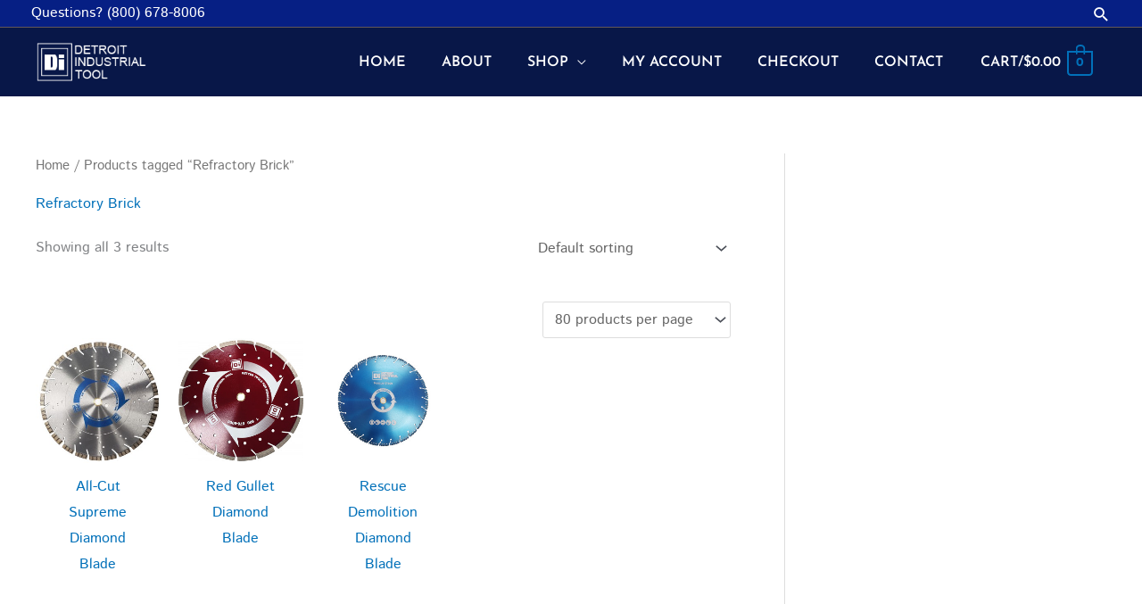

--- FILE ---
content_type: text/css
request_url: https://ditool.com/wp-content/uploads/elementor/css/post-75.css?ver=1761064044
body_size: 4729
content:
.elementor-widget-section .premium-global-badge-{{ID}} .premium-badge-text{color:var( --e-global-color-secondary );}.elementor-widget-section.pa-bg-clipped-yes.premium-gbadge-custom .premium-global-badge-{{ID}} .premium-badge-text, .elementor-widget-section:not(.premium-gbadge-custom) .premium-global-badge-{{ID}} .premium-badge-container, .elementor-widget-section.premium-gbadge-custom:not(.pa-bg-clipped-yes) .premium-global-badge-{{ID}} .premium-badge-container{background-color:var( --e-global-color-primary );}.elementor-widget-section .premium-global-badge-{{ID}} .premium-badge-icon{color:var( --e-global-color-secondary );fill:var( --e-global-color-secondary );}.elementor-widget-section.premium-cursor-ftext .premium-global-cursor-{{ID}} .premium-cursor-follow-text{font-family:var( --e-global-typography-primary-font-family ), Sans-serif;font-weight:var( --e-global-typography-primary-font-weight );}.elementor-widget-section .premium-global-cursor-{{ID}}{color:var( --e-global-color-primary );fill:var( --e-global-color-primary );}.elementor-75 .elementor-element.elementor-element-32c2e410:not(.elementor-motion-effects-element-type-background), .elementor-75 .elementor-element.elementor-element-32c2e410 > .elementor-motion-effects-container > .elementor-motion-effects-layer{background-color:#081748;}.elementor-75 .elementor-element.elementor-element-32c2e410 > .elementor-container{min-height:180px;}.elementor-75 .elementor-element.elementor-element-32c2e410{transition:background 0.3s, border 0.3s, border-radius 0.3s, box-shadow 0.3s;}.elementor-75 .elementor-element.elementor-element-32c2e410 > .elementor-background-overlay{transition:background 0.3s, border-radius 0.3s, opacity 0.3s;}.elementor-widget-column.premium-cursor-ftext .premium-global-cursor-{{ID}} .premium-cursor-follow-text{font-family:var( --e-global-typography-primary-font-family ), Sans-serif;font-weight:var( --e-global-typography-primary-font-weight );}.elementor-widget-column .premium-global-cursor-{{ID}}{color:var( --e-global-color-primary );fill:var( --e-global-color-primary );}.elementor-widget-column .premium-global-badge-{{ID}} .premium-badge-text{color:var( --e-global-color-secondary );}.elementor-widget-column.pa-bg-clipped-yes.premium-gbadge-custom .premium-global-badge-{{ID}} .premium-badge-text, .elementor-widget-column:not(.premium-gbadge-custom) .premium-global-badge-{{ID}} .premium-badge-container, .elementor-widget-column.premium-gbadge-custom:not(.pa-bg-clipped-yes) .premium-global-badge-{{ID}} .premium-badge-container{background-color:var( --e-global-color-primary );}.elementor-widget-column .premium-global-badge-{{ID}} .premium-badge-icon{color:var( --e-global-color-secondary );fill:var( --e-global-color-secondary );}.elementor-widget-image.premium-cursor-ftext .premium-global-cursor-{{ID}} .premium-cursor-follow-text{font-family:var( --e-global-typography-primary-font-family ), Sans-serif;font-weight:var( --e-global-typography-primary-font-weight );}.elementor-widget-image .premium-global-cursor-{{ID}}{color:var( --e-global-color-primary );fill:var( --e-global-color-primary );}.elementor-widget-image .premium-global-badge-{{ID}} .premium-badge-text{color:var( --e-global-color-secondary );}.elementor-widget-image.pa-bg-clipped-yes.premium-gbadge-custom .premium-global-badge-{{ID}} .premium-badge-text, .elementor-widget-image:not(.premium-gbadge-custom) .premium-global-badge-{{ID}} .premium-badge-container, .elementor-widget-image.premium-gbadge-custom:not(.pa-bg-clipped-yes) .premium-global-badge-{{ID}} .premium-badge-container{background-color:var( --e-global-color-primary );}.elementor-widget-image .premium-global-badge-{{ID}} .premium-badge-icon{color:var( --e-global-color-secondary );fill:var( --e-global-color-secondary );}.elementor-widget-image .widget-image-caption{color:var( --e-global-color-text );font-family:var( --e-global-typography-text-font-family ), Sans-serif;font-weight:var( --e-global-typography-text-font-weight );}.elementor-bc-flex-widget .elementor-75 .elementor-element.elementor-element-eb4eae5.elementor-column .elementor-widget-wrap{align-items:center;}.elementor-75 .elementor-element.elementor-element-eb4eae5.elementor-column.elementor-element[data-element_type="column"] > .elementor-widget-wrap.elementor-element-populated{align-content:center;align-items:center;}.elementor-75 .elementor-element.elementor-element-eb4eae5 > .elementor-widget-wrap > .elementor-widget:not(.elementor-widget__width-auto):not(.elementor-widget__width-initial):not(:last-child):not(.elementor-absolute){margin-bottom:-1px;}.elementor-widget-heading.premium-cursor-ftext .premium-global-cursor-{{ID}} .premium-cursor-follow-text{font-family:var( --e-global-typography-primary-font-family ), Sans-serif;font-weight:var( --e-global-typography-primary-font-weight );}.elementor-widget-heading .premium-global-cursor-{{ID}}{color:var( --e-global-color-primary );fill:var( --e-global-color-primary );}.elementor-widget-heading .premium-global-badge-{{ID}} .premium-badge-text{color:var( --e-global-color-secondary );}.elementor-widget-heading.pa-bg-clipped-yes.premium-gbadge-custom .premium-global-badge-{{ID}} .premium-badge-text, .elementor-widget-heading:not(.premium-gbadge-custom) .premium-global-badge-{{ID}} .premium-badge-container, .elementor-widget-heading.premium-gbadge-custom:not(.pa-bg-clipped-yes) .premium-global-badge-{{ID}} .premium-badge-container{background-color:var( --e-global-color-primary );}.elementor-widget-heading .premium-global-badge-{{ID}} .premium-badge-icon{color:var( --e-global-color-secondary );fill:var( --e-global-color-secondary );}.elementor-widget-heading .elementor-heading-title{font-family:var( --e-global-typography-primary-font-family ), Sans-serif;font-weight:var( --e-global-typography-primary-font-weight );color:var( --e-global-color-primary );}.elementor-75 .elementor-element.elementor-element-ff8ecea .elementor-heading-title{font-size:3.1em;font-weight:800;text-transform:uppercase;color:#ffffff;}.elementor-widget-divider{--divider-color:var( --e-global-color-secondary );}.elementor-widget-divider.premium-cursor-ftext .premium-global-cursor-{{ID}} .premium-cursor-follow-text{font-family:var( --e-global-typography-primary-font-family ), Sans-serif;font-weight:var( --e-global-typography-primary-font-weight );}.elementor-widget-divider .premium-global-cursor-{{ID}}{color:var( --e-global-color-primary );fill:var( --e-global-color-primary );}.elementor-widget-divider .premium-global-badge-{{ID}} .premium-badge-text{color:var( --e-global-color-secondary );}.elementor-widget-divider.pa-bg-clipped-yes.premium-gbadge-custom .premium-global-badge-{{ID}} .premium-badge-text, .elementor-widget-divider:not(.premium-gbadge-custom) .premium-global-badge-{{ID}} .premium-badge-container, .elementor-widget-divider.premium-gbadge-custom:not(.pa-bg-clipped-yes) .premium-global-badge-{{ID}} .premium-badge-container{background-color:var( --e-global-color-primary );}.elementor-widget-divider .premium-global-badge-{{ID}} .premium-badge-icon{color:var( --e-global-color-secondary );fill:var( --e-global-color-secondary );}.elementor-widget-divider .elementor-divider__text{color:var( --e-global-color-secondary );font-family:var( --e-global-typography-secondary-font-family ), Sans-serif;font-weight:var( --e-global-typography-secondary-font-weight );}.elementor-widget-divider.elementor-view-stacked .elementor-icon{background-color:var( --e-global-color-secondary );}.elementor-widget-divider.elementor-view-framed .elementor-icon, .elementor-widget-divider.elementor-view-default .elementor-icon{color:var( --e-global-color-secondary );border-color:var( --e-global-color-secondary );}.elementor-widget-divider.elementor-view-framed .elementor-icon, .elementor-widget-divider.elementor-view-default .elementor-icon svg{fill:var( --e-global-color-secondary );}.elementor-75 .elementor-element.elementor-element-0d92109{--divider-border-style:solid;--divider-color:#ffffff;--divider-border-width:1px;}.elementor-75 .elementor-element.elementor-element-0d92109 .elementor-divider-separator{width:1000px;}.elementor-75 .elementor-element.elementor-element-0d92109 .elementor-divider{padding-block-start:1px;padding-block-end:1px;}.elementor-widget-text-editor.premium-cursor-ftext .premium-global-cursor-{{ID}} .premium-cursor-follow-text{font-family:var( --e-global-typography-primary-font-family ), Sans-serif;font-weight:var( --e-global-typography-primary-font-weight );}.elementor-widget-text-editor .premium-global-cursor-{{ID}}{color:var( --e-global-color-primary );fill:var( --e-global-color-primary );}.elementor-widget-text-editor .premium-global-badge-{{ID}} .premium-badge-text{color:var( --e-global-color-secondary );}.elementor-widget-text-editor.pa-bg-clipped-yes.premium-gbadge-custom .premium-global-badge-{{ID}} .premium-badge-text, .elementor-widget-text-editor:not(.premium-gbadge-custom) .premium-global-badge-{{ID}} .premium-badge-container, .elementor-widget-text-editor.premium-gbadge-custom:not(.pa-bg-clipped-yes) .premium-global-badge-{{ID}} .premium-badge-container{background-color:var( --e-global-color-primary );}.elementor-widget-text-editor .premium-global-badge-{{ID}} .premium-badge-icon{color:var( --e-global-color-secondary );fill:var( --e-global-color-secondary );}.elementor-widget-text-editor{font-family:var( --e-global-typography-text-font-family ), Sans-serif;font-weight:var( --e-global-typography-text-font-weight );color:var( --e-global-color-text );}.elementor-widget-text-editor.elementor-drop-cap-view-stacked .elementor-drop-cap{background-color:var( --e-global-color-primary );}.elementor-widget-text-editor.elementor-drop-cap-view-framed .elementor-drop-cap, .elementor-widget-text-editor.elementor-drop-cap-view-default .elementor-drop-cap{color:var( --e-global-color-primary );border-color:var( --e-global-color-primary );}.elementor-75 .elementor-element.elementor-element-9db3a85 > .elementor-widget-container{margin:0px 0px 0px 0px;}.elementor-75 .elementor-element.elementor-element-9db3a85{column-gap:0px;font-size:1.1em;font-weight:400;color:#ffffff;}.elementor-widget-premium-addon-button.premium-cursor-ftext .premium-global-cursor-{{ID}} .premium-cursor-follow-text{font-family:var( --e-global-typography-primary-font-family ), Sans-serif;font-weight:var( --e-global-typography-primary-font-weight );}.elementor-widget-premium-addon-button .premium-global-cursor-{{ID}}{color:var( --e-global-color-primary );fill:var( --e-global-color-primary );}.elementor-widget-premium-addon-button .premium-global-badge-{{ID}} .premium-badge-text{color:var( --e-global-color-secondary );}.elementor-widget-premium-addon-button.pa-bg-clipped-yes.premium-gbadge-custom .premium-global-badge-{{ID}} .premium-badge-text, .elementor-widget-premium-addon-button:not(.premium-gbadge-custom) .premium-global-badge-{{ID}} .premium-badge-container, .elementor-widget-premium-addon-button.premium-gbadge-custom:not(.pa-bg-clipped-yes) .premium-global-badge-{{ID}} .premium-badge-container{background-color:var( --e-global-color-primary );}.elementor-widget-premium-addon-button .premium-global-badge-{{ID}} .premium-badge-icon{color:var( --e-global-color-secondary );fill:var( --e-global-color-secondary );}.elementor-widget-premium-addon-button .premium-button{font-family:var( --e-global-typography-primary-font-family ), Sans-serif;font-weight:var( --e-global-typography-primary-font-weight );}.elementor-widget-premium-addon-button .premium-button .premium-button-text-icon-wrapper span{color:var( --e-global-color-secondary );}.elementor-widget-premium-addon-button .premium-button-text-icon-wrapper i{color:var( --e-global-color-secondary );}.elementor-widget-premium-addon-button .premium-drawable-icon *, .elementor-widget-premium-addon-button .premium-button-text-icon-wrapper svg:not([class*="premium-"]){fill:var( --e-global-color-secondary );}.elementor-widget-premium-addon-button .premium-drawable-icon *, .elementor-widget-premium-addon-button svg:not([class*="premium-"]){stroke:var( --e-global-color-accent );}.elementor-widget-premium-addon-button .premium-button, .elementor-widget-premium-addon-button .premium-button.premium-button-style2-shutinhor:before , .elementor-widget-premium-addon-button .premium-button.premium-button-style2-shutinver:before , .elementor-widget-premium-addon-button .premium-button-style5-radialin:before , .elementor-widget-premium-addon-button .premium-button-style5-rectin:before{background-color:var( --e-global-color-primary );}.elementor-widget-premium-addon-button .premium-button:hover .premium-button-text-icon-wrapper span, .elementor-widget-premium-addon-button .premium-button-line6::after{color:var( --e-global-color-primary );}.elementor-widget-premium-addon-button .premium-button:hover .premium-button-text-icon-wrapper i{color:var( --e-global-color-primary );}.elementor-widget-premium-addon-button .premium-button:hover .premium-drawable-icon *, .elementor-widget-premium-addon-button .premium-button:hover svg:not([class*="premium-"]){fill:var( --e-global-color-primary );stroke:var( --e-global-color-accent );}.elementor-widget-premium-addon-button .premium-btn-svg{stroke:var( --e-global-color-secondary );}.elementor-widget-premium-addon-button .premium-button-line2::before, .elementor-widget-premium-addon-button .premium-button-line4::before, .elementor-widget-premium-addon-button .premium-button-line5::before, .elementor-widget-premium-addon-button .premium-button-line5::after, .elementor-widget-premium-addon-button .premium-button-line6::before, .elementor-widget-premium-addon-button .premium-button-line7::before{background-color:var( --e-global-color-secondary );}.elementor-widget-premium-addon-button .premium-button-style4-icon-wrapper{color:var( --e-global-color-primary );}.elementor-widget-premium-addon-button .premium-button-style4-icon-wrapper svg{fill:var( --e-global-color-primary );}.elementor-widget-premium-addon-button .premium-button-none:hover, .elementor-widget-premium-addon-button .premium-button-style8:hover, .elementor-widget-premium-addon-button .premium-button-style1:before, .elementor-widget-premium-addon-button .premium-button-style2-shutouthor:before, .elementor-widget-premium-addon-button .premium-button-style2-shutoutver:before, .elementor-widget-premium-addon-button .premium-button-style2-shutinhor, .elementor-widget-premium-addon-button .premium-button-style2-shutinver, .elementor-widget-premium-addon-button .premium-button-style2-dshutinhor:before, .elementor-widget-premium-addon-button .premium-button-style2-dshutinver:before, .elementor-widget-premium-addon-button .premium-button-style2-scshutouthor:before, .elementor-widget-premium-addon-button .premium-button-style2-scshutoutver:before, .elementor-widget-premium-addon-button .premium-button-style3-after:hover, .elementor-widget-premium-addon-button .premium-button-style3-before:hover, .elementor-widget-premium-addon-button .premium-button-style4-icon-wrapper, .elementor-widget-premium-addon-button .premium-button-style5-radialin, .elementor-widget-premium-addon-button .premium-button-style5-radialout:before, .elementor-widget-premium-addon-button .premium-button-style5-rectin, .elementor-widget-premium-addon-button .premium-button-style5-rectout:before, .elementor-widget-premium-addon-button .premium-button-style6-bg, .elementor-widget-premium-addon-button .premium-button-style6:before{background-color:var( --e-global-color-text );}.elementor-widget-premium-addon-button .premium-button-style7 .premium-button-text-icon-wrapper:before{background-color:var( --e-global-color-secondary );}.elementor-widget-premium-addon-button .premium-button-style7 .premium-button-text-icon-wrapper:after{background-color:var( --e-global-color-text );}.elementor-75 .elementor-element.elementor-element-fb04f4d .premium-button-text-icon-wrapper{flex-direction:row;gap:5px;}.elementor-75 .elementor-element.elementor-element-fb04f4d .premium-button-text-icon-wrapper i{font-size:13px;color:#081748;}.elementor-75 .elementor-element.elementor-element-fb04f4d .premium-button-text-icon-wrapper svg{width:13px !important;height:13px !important;}.elementor-75 .elementor-element.elementor-element-fb04f4d{text-align:left;}.elementor-75 .elementor-element.elementor-element-fb04f4d .premium-button{font-weight:800;}.elementor-75 .elementor-element.elementor-element-fb04f4d .premium-button .premium-button-text-icon-wrapper span{color:#081748;}.elementor-75 .elementor-element.elementor-element-fb04f4d .premium-drawable-icon *, .elementor-75 .elementor-element.elementor-element-fb04f4d .premium-button-text-icon-wrapper svg:not([class*="premium-"]){fill:#081748;}.elementor-75 .elementor-element.elementor-element-fb04f4d .premium-button, .elementor-75 .elementor-element.elementor-element-fb04f4d .premium-button.premium-button-style2-shutinhor:before , .elementor-75 .elementor-element.elementor-element-fb04f4d .premium-button.premium-button-style2-shutinver:before , .elementor-75 .elementor-element.elementor-element-fb04f4d .premium-button-style5-radialin:before , .elementor-75 .elementor-element.elementor-element-fb04f4d .premium-button-style5-rectin:before{background-color:#ffffff;}.elementor-75 .elementor-element.elementor-element-fb04f4d .premium-button:hover .premium-button-text-icon-wrapper span, .elementor-75 .elementor-element.elementor-element-fb04f4d .premium-button-line6::after{color:#ffffff;}.elementor-75 .elementor-element.elementor-element-fb04f4d .premium-button:hover .premium-button-text-icon-wrapper i{color:#ffffff;}.elementor-75 .elementor-element.elementor-element-fb04f4d .premium-button:hover .premium-drawable-icon *, .elementor-75 .elementor-element.elementor-element-fb04f4d .premium-button:hover svg:not([class*="premium-"]){fill:#ffffff;}.elementor-75 .elementor-element.elementor-element-fb04f4d .premium-button-none:hover, .elementor-75 .elementor-element.elementor-element-fb04f4d .premium-button-style8:hover, .elementor-75 .elementor-element.elementor-element-fb04f4d .premium-button-style1:before, .elementor-75 .elementor-element.elementor-element-fb04f4d .premium-button-style2-shutouthor:before, .elementor-75 .elementor-element.elementor-element-fb04f4d .premium-button-style2-shutoutver:before, .elementor-75 .elementor-element.elementor-element-fb04f4d .premium-button-style2-shutinhor, .elementor-75 .elementor-element.elementor-element-fb04f4d .premium-button-style2-shutinver, .elementor-75 .elementor-element.elementor-element-fb04f4d .premium-button-style2-dshutinhor:before, .elementor-75 .elementor-element.elementor-element-fb04f4d .premium-button-style2-dshutinver:before, .elementor-75 .elementor-element.elementor-element-fb04f4d .premium-button-style2-scshutouthor:before, .elementor-75 .elementor-element.elementor-element-fb04f4d .premium-button-style2-scshutoutver:before, .elementor-75 .elementor-element.elementor-element-fb04f4d .premium-button-style3-after:hover, .elementor-75 .elementor-element.elementor-element-fb04f4d .premium-button-style3-before:hover, .elementor-75 .elementor-element.elementor-element-fb04f4d .premium-button-style4-icon-wrapper, .elementor-75 .elementor-element.elementor-element-fb04f4d .premium-button-style5-radialin, .elementor-75 .elementor-element.elementor-element-fb04f4d .premium-button-style5-radialout:before, .elementor-75 .elementor-element.elementor-element-fb04f4d .premium-button-style5-rectin, .elementor-75 .elementor-element.elementor-element-fb04f4d .premium-button-style5-rectout:before, .elementor-75 .elementor-element.elementor-element-fb04f4d .premium-button-style6-bg, .elementor-75 .elementor-element.elementor-element-fb04f4d .premium-button-style6:before{background-color:#d3b574;}.elementor-75 .elementor-element.elementor-element-6a2900d5 > .elementor-container{min-height:350px;}.elementor-75 .elementor-element.elementor-element-28baebe{text-align:center;}.elementor-75 .elementor-element.elementor-element-28baebe .elementor-heading-title{font-family:"Montserrat", Sans-serif;font-size:18px;font-weight:300;text-transform:capitalize;color:#ffffff;}.elementor-75 .elementor-element.elementor-element-663be209{text-align:center;}.elementor-75 .elementor-element.elementor-element-663be209 .elementor-heading-title{font-family:"Raleway", Sans-serif;font-size:2.8vw;font-weight:600;text-transform:uppercase;line-height:1.2em;color:#d3b574;}.elementor-widget-form.premium-cursor-ftext .premium-global-cursor-{{ID}} .premium-cursor-follow-text{font-family:var( --e-global-typography-primary-font-family ), Sans-serif;font-weight:var( --e-global-typography-primary-font-weight );}.elementor-widget-form .premium-global-cursor-{{ID}}{color:var( --e-global-color-primary );fill:var( --e-global-color-primary );}.elementor-widget-form .premium-global-badge-{{ID}} .premium-badge-text{color:var( --e-global-color-secondary );}.elementor-widget-form.pa-bg-clipped-yes.premium-gbadge-custom .premium-global-badge-{{ID}} .premium-badge-text, .elementor-widget-form:not(.premium-gbadge-custom) .premium-global-badge-{{ID}} .premium-badge-container, .elementor-widget-form.premium-gbadge-custom:not(.pa-bg-clipped-yes) .premium-global-badge-{{ID}} .premium-badge-container{background-color:var( --e-global-color-primary );}.elementor-widget-form .premium-global-badge-{{ID}} .premium-badge-icon{color:var( --e-global-color-secondary );fill:var( --e-global-color-secondary );}.elementor-widget-form .elementor-field-group > label, .elementor-widget-form .elementor-field-subgroup label{color:var( --e-global-color-text );}.elementor-widget-form .elementor-field-group > label{font-family:var( --e-global-typography-text-font-family ), Sans-serif;font-weight:var( --e-global-typography-text-font-weight );}.elementor-widget-form .elementor-field-type-html{color:var( --e-global-color-text );font-family:var( --e-global-typography-text-font-family ), Sans-serif;font-weight:var( --e-global-typography-text-font-weight );}.elementor-widget-form .elementor-field-group .elementor-field{color:var( --e-global-color-text );}.elementor-widget-form .elementor-field-group .elementor-field, .elementor-widget-form .elementor-field-subgroup label{font-family:var( --e-global-typography-text-font-family ), Sans-serif;font-weight:var( --e-global-typography-text-font-weight );}.elementor-widget-form .elementor-button{font-family:var( --e-global-typography-accent-font-family ), Sans-serif;font-weight:var( --e-global-typography-accent-font-weight );}.elementor-widget-form .e-form__buttons__wrapper__button-next{background-color:var( --e-global-color-accent );}.elementor-widget-form .elementor-button[type="submit"]{background-color:var( --e-global-color-accent );}.elementor-widget-form .e-form__buttons__wrapper__button-previous{background-color:var( --e-global-color-accent );}.elementor-widget-form .elementor-message{font-family:var( --e-global-typography-text-font-family ), Sans-serif;font-weight:var( --e-global-typography-text-font-weight );}.elementor-widget-form .e-form__indicators__indicator, .elementor-widget-form .e-form__indicators__indicator__label{font-family:var( --e-global-typography-accent-font-family ), Sans-serif;font-weight:var( --e-global-typography-accent-font-weight );}.elementor-widget-form{--e-form-steps-indicator-inactive-primary-color:var( --e-global-color-text );--e-form-steps-indicator-active-primary-color:var( --e-global-color-accent );--e-form-steps-indicator-completed-primary-color:var( --e-global-color-accent );--e-form-steps-indicator-progress-color:var( --e-global-color-accent );--e-form-steps-indicator-progress-background-color:var( --e-global-color-text );--e-form-steps-indicator-progress-meter-color:var( --e-global-color-text );}.elementor-widget-form .e-form__indicators__indicator__progress__meter{font-family:var( --e-global-typography-accent-font-family ), Sans-serif;font-weight:var( --e-global-typography-accent-font-weight );}.elementor-75 .elementor-element.elementor-element-2778fad7 > .elementor-widget-container{margin:30px 0px 0px 0px;}.elementor-75 .elementor-element.elementor-element-2778fad7 .elementor-button-content-wrapper{flex-direction:row-reverse;}.elementor-75 .elementor-element.elementor-element-2778fad7 .elementor-field-group{padding-right:calc( 15px/2 );padding-left:calc( 15px/2 );margin-bottom:10px;}.elementor-75 .elementor-element.elementor-element-2778fad7 .elementor-form-fields-wrapper{margin-left:calc( -15px/2 );margin-right:calc( -15px/2 );margin-bottom:-10px;}.elementor-75 .elementor-element.elementor-element-2778fad7 .elementor-field-group.recaptcha_v3-bottomleft, .elementor-75 .elementor-element.elementor-element-2778fad7 .elementor-field-group.recaptcha_v3-bottomright{margin-bottom:0;}body.rtl .elementor-75 .elementor-element.elementor-element-2778fad7 .elementor-labels-inline .elementor-field-group > label{padding-left:0px;}body:not(.rtl) .elementor-75 .elementor-element.elementor-element-2778fad7 .elementor-labels-inline .elementor-field-group > label{padding-right:0px;}body .elementor-75 .elementor-element.elementor-element-2778fad7 .elementor-labels-above .elementor-field-group > label{padding-bottom:0px;}.elementor-75 .elementor-element.elementor-element-2778fad7 .elementor-field-type-html{padding-bottom:0px;}.elementor-75 .elementor-element.elementor-element-2778fad7 .elementor-field-group .elementor-field{color:#16163f;}.elementor-75 .elementor-element.elementor-element-2778fad7 .elementor-field-group .elementor-field, .elementor-75 .elementor-element.elementor-element-2778fad7 .elementor-field-subgroup label{font-family:"Montserrat", Sans-serif;font-size:16px;font-weight:400;text-transform:capitalize;}.elementor-75 .elementor-element.elementor-element-2778fad7 .elementor-field-group .elementor-field:not(.elementor-select-wrapper){background-color:#ffffff;border-color:#d7d7d9;border-radius:0px 0px 0px 0px;}.elementor-75 .elementor-element.elementor-element-2778fad7 .elementor-field-group .elementor-select-wrapper select{background-color:#ffffff;border-color:#d7d7d9;border-radius:0px 0px 0px 0px;}.elementor-75 .elementor-element.elementor-element-2778fad7 .elementor-field-group .elementor-select-wrapper::before{color:#d7d7d9;}.elementor-75 .elementor-element.elementor-element-2778fad7 .elementor-button{font-family:"Montserrat", Sans-serif;font-size:16px;font-weight:400;text-transform:capitalize;border-radius:0px 0px 0px 0px;}.elementor-75 .elementor-element.elementor-element-2778fad7 .e-form__buttons__wrapper__button-next{background-color:#081748;color:#ffffff;}.elementor-75 .elementor-element.elementor-element-2778fad7 .elementor-button[type="submit"]{background-color:#081748;color:#ffffff;}.elementor-75 .elementor-element.elementor-element-2778fad7 .elementor-button[type="submit"] svg *{fill:#ffffff;}.elementor-75 .elementor-element.elementor-element-2778fad7 .e-form__buttons__wrapper__button-previous{color:#ffffff;}.elementor-75 .elementor-element.elementor-element-2778fad7 .e-form__buttons__wrapper__button-next:hover{background-color:#d3b574;color:#ffffff;}.elementor-75 .elementor-element.elementor-element-2778fad7 .elementor-button[type="submit"]:hover{background-color:#d3b574;color:#ffffff;}.elementor-75 .elementor-element.elementor-element-2778fad7 .elementor-button[type="submit"]:hover svg *{fill:#ffffff;}.elementor-75 .elementor-element.elementor-element-2778fad7 .e-form__buttons__wrapper__button-previous:hover{color:#ffffff;}.elementor-75 .elementor-element.elementor-element-2778fad7{--e-form-steps-indicators-spacing:20px;--e-form-steps-indicator-padding:30px;--e-form-steps-indicator-inactive-secondary-color:#ffffff;--e-form-steps-indicator-active-secondary-color:#ffffff;--e-form-steps-indicator-completed-secondary-color:#ffffff;--e-form-steps-divider-width:1px;--e-form-steps-divider-gap:10px;}.elementor-75 .elementor-element.elementor-element-c7a14a3:not(.elementor-motion-effects-element-type-background), .elementor-75 .elementor-element.elementor-element-c7a14a3 > .elementor-motion-effects-container > .elementor-motion-effects-layer{background-image:url("https://ditool.com/wp-content/uploads/2019/11/Footer.png");background-repeat:no-repeat;background-size:cover;}.elementor-75 .elementor-element.elementor-element-c7a14a3 > .elementor-background-overlay{background-color:#16163f;opacity:0.85;transition:background 0.3s, border-radius 0.3s, opacity 0.3s;}.elementor-75 .elementor-element.elementor-element-c7a14a3 > .elementor-container{max-width:1200px;min-height:500px;}.elementor-75 .elementor-element.elementor-element-c7a14a3{transition:background 0.3s, border 0.3s, border-radius 0.3s, box-shadow 0.3s;}.elementor-75 .elementor-element.elementor-element-66aeeed5 > .elementor-element-populated{margin:80px 0px 30px 0px;--e-column-margin-right:0px;--e-column-margin-left:0px;padding:0px 0px 0px 0px;}.elementor-75 .elementor-element.elementor-element-405f018f > .elementor-container{max-width:1200px;}.elementor-75 .elementor-element.elementor-element-4c18107a > .elementor-element-populated{border-style:solid;border-width:0px 0px 1px 0px;border-color:rgba(255,255,255,0.2);padding:0px 230px 50px 230px;}.elementor-75 .elementor-element.elementor-element-1a8753fe img{width:100%;}.elementor-75 .elementor-element.elementor-element-4947282f > .elementor-widget-container{margin:0% 5% 0% 0%;}.elementor-75 .elementor-element.elementor-element-4947282f{text-align:center;font-family:"Montserrat", Sans-serif;font-size:16px;font-weight:200;text-transform:capitalize;color:#d7d7d9;}.elementor-widget-icon-list.premium-cursor-ftext .premium-global-cursor-{{ID}} .premium-cursor-follow-text{font-family:var( --e-global-typography-primary-font-family ), Sans-serif;font-weight:var( --e-global-typography-primary-font-weight );}.elementor-widget-icon-list .premium-global-cursor-{{ID}}{color:var( --e-global-color-primary );fill:var( --e-global-color-primary );}.elementor-widget-icon-list .premium-global-badge-{{ID}} .premium-badge-text{color:var( --e-global-color-secondary );}.elementor-widget-icon-list.pa-bg-clipped-yes.premium-gbadge-custom .premium-global-badge-{{ID}} .premium-badge-text, .elementor-widget-icon-list:not(.premium-gbadge-custom) .premium-global-badge-{{ID}} .premium-badge-container, .elementor-widget-icon-list.premium-gbadge-custom:not(.pa-bg-clipped-yes) .premium-global-badge-{{ID}} .premium-badge-container{background-color:var( --e-global-color-primary );}.elementor-widget-icon-list .premium-global-badge-{{ID}} .premium-badge-icon{color:var( --e-global-color-secondary );fill:var( --e-global-color-secondary );}.elementor-widget-icon-list .elementor-icon-list-item:not(:last-child):after{border-color:var( --e-global-color-text );}.elementor-widget-icon-list .elementor-icon-list-icon i{color:var( --e-global-color-primary );}.elementor-widget-icon-list .elementor-icon-list-icon svg{fill:var( --e-global-color-primary );}.elementor-widget-icon-list .elementor-icon-list-item > .elementor-icon-list-text, .elementor-widget-icon-list .elementor-icon-list-item > a{font-family:var( --e-global-typography-text-font-family ), Sans-serif;font-weight:var( --e-global-typography-text-font-weight );}.elementor-widget-icon-list .elementor-icon-list-text{color:var( --e-global-color-secondary );}.elementor-75 .elementor-element.elementor-element-701f045b > .elementor-widget-container{margin:10px 0px 0px 0px;}.elementor-75 .elementor-element.elementor-element-701f045b .elementor-icon-list-items:not(.elementor-inline-items) .elementor-icon-list-item:not(:last-child){padding-block-end:calc(30px/2);}.elementor-75 .elementor-element.elementor-element-701f045b .elementor-icon-list-items:not(.elementor-inline-items) .elementor-icon-list-item:not(:first-child){margin-block-start:calc(30px/2);}.elementor-75 .elementor-element.elementor-element-701f045b .elementor-icon-list-items.elementor-inline-items .elementor-icon-list-item{margin-inline:calc(30px/2);}.elementor-75 .elementor-element.elementor-element-701f045b .elementor-icon-list-items.elementor-inline-items{margin-inline:calc(-30px/2);}.elementor-75 .elementor-element.elementor-element-701f045b .elementor-icon-list-items.elementor-inline-items .elementor-icon-list-item:after{inset-inline-end:calc(-30px/2);}.elementor-75 .elementor-element.elementor-element-701f045b .elementor-icon-list-icon i{color:#ffffff;transition:color 0.3s;}.elementor-75 .elementor-element.elementor-element-701f045b .elementor-icon-list-icon svg{fill:#ffffff;transition:fill 0.3s;}.elementor-75 .elementor-element.elementor-element-701f045b .elementor-icon-list-item:hover .elementor-icon-list-icon i{color:#d3b574;}.elementor-75 .elementor-element.elementor-element-701f045b .elementor-icon-list-item:hover .elementor-icon-list-icon svg{fill:#d3b574;}.elementor-75 .elementor-element.elementor-element-701f045b{--e-icon-list-icon-size:20px;--icon-vertical-offset:0px;}.elementor-75 .elementor-element.elementor-element-701f045b .elementor-icon-list-text{transition:color 0.3s;}.elementor-75 .elementor-element.elementor-element-20f35a55 > .elementor-container{max-width:1200px;}.elementor-75 .elementor-element.elementor-element-20f35a55{padding:50px 0px 0px 0px;}.elementor-75 .elementor-element.elementor-element-670a5d36{text-align:left;}.elementor-75 .elementor-element.elementor-element-670a5d36 .elementor-heading-title{font-family:"Raleway", Sans-serif;font-size:18px;font-weight:500;text-transform:capitalize;color:#d3b574;}.elementor-75 .elementor-element.elementor-element-33d962a1 .elementor-icon-list-items:not(.elementor-inline-items) .elementor-icon-list-item:not(:last-child){padding-block-end:calc(20px/2);}.elementor-75 .elementor-element.elementor-element-33d962a1 .elementor-icon-list-items:not(.elementor-inline-items) .elementor-icon-list-item:not(:first-child){margin-block-start:calc(20px/2);}.elementor-75 .elementor-element.elementor-element-33d962a1 .elementor-icon-list-items.elementor-inline-items .elementor-icon-list-item{margin-inline:calc(20px/2);}.elementor-75 .elementor-element.elementor-element-33d962a1 .elementor-icon-list-items.elementor-inline-items{margin-inline:calc(-20px/2);}.elementor-75 .elementor-element.elementor-element-33d962a1 .elementor-icon-list-items.elementor-inline-items .elementor-icon-list-item:after{inset-inline-end:calc(-20px/2);}.elementor-75 .elementor-element.elementor-element-33d962a1 .elementor-icon-list-icon i{color:#d7d7d9;transition:color 0.3s;}.elementor-75 .elementor-element.elementor-element-33d962a1 .elementor-icon-list-icon svg{fill:#d7d7d9;transition:fill 0.3s;}.elementor-75 .elementor-element.elementor-element-33d962a1{--e-icon-list-icon-size:14px;--icon-vertical-offset:0px;}.elementor-75 .elementor-element.elementor-element-33d962a1 .elementor-icon-list-icon{padding-inline-end:10px;}.elementor-75 .elementor-element.elementor-element-33d962a1 .elementor-icon-list-item > .elementor-icon-list-text, .elementor-75 .elementor-element.elementor-element-33d962a1 .elementor-icon-list-item > a{font-family:"Montserrat", Sans-serif;font-size:15px;font-weight:300;}.elementor-75 .elementor-element.elementor-element-33d962a1 .elementor-icon-list-text{color:#d7d7d9;transition:color 0.3s;}.elementor-75 .elementor-element.elementor-element-704b9fb6{text-align:left;}.elementor-75 .elementor-element.elementor-element-704b9fb6 .elementor-heading-title{font-family:"Raleway", Sans-serif;font-size:18px;font-weight:500;text-transform:capitalize;color:#d3b574;}.elementor-widget-nav-menu.premium-cursor-ftext .premium-global-cursor-{{ID}} .premium-cursor-follow-text{font-family:var( --e-global-typography-primary-font-family ), Sans-serif;font-weight:var( --e-global-typography-primary-font-weight );}.elementor-widget-nav-menu .premium-global-cursor-{{ID}}{color:var( --e-global-color-primary );fill:var( --e-global-color-primary );}.elementor-widget-nav-menu .premium-global-badge-{{ID}} .premium-badge-text{color:var( --e-global-color-secondary );}.elementor-widget-nav-menu.pa-bg-clipped-yes.premium-gbadge-custom .premium-global-badge-{{ID}} .premium-badge-text, .elementor-widget-nav-menu:not(.premium-gbadge-custom) .premium-global-badge-{{ID}} .premium-badge-container, .elementor-widget-nav-menu.premium-gbadge-custom:not(.pa-bg-clipped-yes) .premium-global-badge-{{ID}} .premium-badge-container{background-color:var( --e-global-color-primary );}.elementor-widget-nav-menu .premium-global-badge-{{ID}} .premium-badge-icon{color:var( --e-global-color-secondary );fill:var( --e-global-color-secondary );}.elementor-widget-nav-menu .elementor-nav-menu .elementor-item{font-family:var( --e-global-typography-primary-font-family ), Sans-serif;font-weight:var( --e-global-typography-primary-font-weight );}.elementor-widget-nav-menu .elementor-nav-menu--main .elementor-item{color:var( --e-global-color-text );fill:var( --e-global-color-text );}.elementor-widget-nav-menu .elementor-nav-menu--main .elementor-item:hover,
					.elementor-widget-nav-menu .elementor-nav-menu--main .elementor-item.elementor-item-active,
					.elementor-widget-nav-menu .elementor-nav-menu--main .elementor-item.highlighted,
					.elementor-widget-nav-menu .elementor-nav-menu--main .elementor-item:focus{color:var( --e-global-color-accent );fill:var( --e-global-color-accent );}.elementor-widget-nav-menu .elementor-nav-menu--main:not(.e--pointer-framed) .elementor-item:before,
					.elementor-widget-nav-menu .elementor-nav-menu--main:not(.e--pointer-framed) .elementor-item:after{background-color:var( --e-global-color-accent );}.elementor-widget-nav-menu .e--pointer-framed .elementor-item:before,
					.elementor-widget-nav-menu .e--pointer-framed .elementor-item:after{border-color:var( --e-global-color-accent );}.elementor-widget-nav-menu{--e-nav-menu-divider-color:var( --e-global-color-text );}.elementor-widget-nav-menu .elementor-nav-menu--dropdown .elementor-item, .elementor-widget-nav-menu .elementor-nav-menu--dropdown  .elementor-sub-item{font-family:var( --e-global-typography-accent-font-family ), Sans-serif;font-weight:var( --e-global-typography-accent-font-weight );}.elementor-75 .elementor-element.elementor-element-a86d27a .elementor-nav-menu .elementor-item{font-family:"Montserrat", Sans-serif;font-size:16px;font-weight:300;text-transform:capitalize;}.elementor-75 .elementor-element.elementor-element-a86d27a .elementor-nav-menu--main .elementor-item{color:#d7d7d9;fill:#d7d7d9;padding-left:0px;padding-right:0px;padding-top:0px;padding-bottom:0px;}.elementor-75 .elementor-element.elementor-element-a86d27a .elementor-nav-menu--main .elementor-item:hover,
					.elementor-75 .elementor-element.elementor-element-a86d27a .elementor-nav-menu--main .elementor-item.elementor-item-active,
					.elementor-75 .elementor-element.elementor-element-a86d27a .elementor-nav-menu--main .elementor-item.highlighted,
					.elementor-75 .elementor-element.elementor-element-a86d27a .elementor-nav-menu--main .elementor-item:focus{color:#d3b574;fill:#d3b574;}.elementor-75 .elementor-element.elementor-element-a86d27a .e--pointer-framed .elementor-item:before{border-width:0px;}.elementor-75 .elementor-element.elementor-element-a86d27a .e--pointer-framed.e--animation-draw .elementor-item:before{border-width:0 0 0px 0px;}.elementor-75 .elementor-element.elementor-element-a86d27a .e--pointer-framed.e--animation-draw .elementor-item:after{border-width:0px 0px 0 0;}.elementor-75 .elementor-element.elementor-element-a86d27a .e--pointer-framed.e--animation-corners .elementor-item:before{border-width:0px 0 0 0px;}.elementor-75 .elementor-element.elementor-element-a86d27a .e--pointer-framed.e--animation-corners .elementor-item:after{border-width:0 0px 0px 0;}.elementor-75 .elementor-element.elementor-element-a86d27a .e--pointer-underline .elementor-item:after,
					 .elementor-75 .elementor-element.elementor-element-a86d27a .e--pointer-overline .elementor-item:before,
					 .elementor-75 .elementor-element.elementor-element-a86d27a .e--pointer-double-line .elementor-item:before,
					 .elementor-75 .elementor-element.elementor-element-a86d27a .e--pointer-double-line .elementor-item:after{height:0px;}.elementor-75 .elementor-element.elementor-element-a86d27a{--e-nav-menu-horizontal-menu-item-margin:calc( 21px / 2 );}.elementor-75 .elementor-element.elementor-element-a86d27a .elementor-nav-menu--main:not(.elementor-nav-menu--layout-horizontal) .elementor-nav-menu > li:not(:last-child){margin-bottom:21px;}.elementor-75 .elementor-element.elementor-element-a86d27a .elementor-nav-menu--dropdown a, .elementor-75 .elementor-element.elementor-element-a86d27a .elementor-menu-toggle{color:#16163f;fill:#16163f;}.elementor-75 .elementor-element.elementor-element-a86d27a .elementor-nav-menu--dropdown a:hover,
					.elementor-75 .elementor-element.elementor-element-a86d27a .elementor-nav-menu--dropdown a:focus,
					.elementor-75 .elementor-element.elementor-element-a86d27a .elementor-nav-menu--dropdown a.elementor-item-active,
					.elementor-75 .elementor-element.elementor-element-a86d27a .elementor-nav-menu--dropdown a.highlighted,
					.elementor-75 .elementor-element.elementor-element-a86d27a .elementor-menu-toggle:hover,
					.elementor-75 .elementor-element.elementor-element-a86d27a .elementor-menu-toggle:focus{color:#d3b574;}.elementor-75 .elementor-element.elementor-element-a86d27a .elementor-nav-menu--dropdown a:hover,
					.elementor-75 .elementor-element.elementor-element-a86d27a .elementor-nav-menu--dropdown a:focus,
					.elementor-75 .elementor-element.elementor-element-a86d27a .elementor-nav-menu--dropdown a.elementor-item-active,
					.elementor-75 .elementor-element.elementor-element-a86d27a .elementor-nav-menu--dropdown a.highlighted{background-color:rgba(0,0,0,0);}.elementor-75 .elementor-element.elementor-element-a86d27a .elementor-nav-menu--dropdown a.elementor-item-active{color:#d3b574;background-color:rgba(0,0,0,0);}.elementor-75 .elementor-element.elementor-element-a86d27a .elementor-nav-menu--dropdown .elementor-item, .elementor-75 .elementor-element.elementor-element-a86d27a .elementor-nav-menu--dropdown  .elementor-sub-item{font-family:"Montserrat", Sans-serif;font-size:16px;font-weight:400;}.elementor-75 .elementor-element.elementor-element-a86d27a .elementor-nav-menu--main .elementor-nav-menu--dropdown, .elementor-75 .elementor-element.elementor-element-a86d27a .elementor-nav-menu__container.elementor-nav-menu--dropdown{box-shadow:0px 15px 20px 0px rgba(0,0,0,0.1);}.elementor-75 .elementor-element.elementor-element-a86d27a .elementor-nav-menu--dropdown a{padding-left:10px;padding-right:10px;padding-top:20px;padding-bottom:20px;}.elementor-75 .elementor-element.elementor-element-a86d27a .elementor-nav-menu--main > .elementor-nav-menu > li > .elementor-nav-menu--dropdown, .elementor-75 .elementor-element.elementor-element-a86d27a .elementor-nav-menu__container.elementor-nav-menu--dropdown{margin-top:15px !important;}.elementor-75 .elementor-element.elementor-element-47faf49c > .elementor-widget-wrap > .elementor-widget:not(.elementor-widget__width-auto):not(.elementor-widget__width-initial):not(:last-child):not(.elementor-absolute){margin-bottom:20px;}.elementor-75 .elementor-element.elementor-element-47faf49c > .elementor-element-populated{border-style:solid;border-width:0px 0px 0px 0px;border-color:rgba(255,255,255,0.2);}.elementor-75 .elementor-element.elementor-element-46b2fc92{text-align:left;}.elementor-75 .elementor-element.elementor-element-46b2fc92 .elementor-heading-title{font-family:"Raleway", Sans-serif;font-size:18px;font-weight:500;text-transform:capitalize;color:#d3b574;}.elementor-75 .elementor-element.elementor-element-8d7c15d .elementor-nav-menu .elementor-item{font-family:"Montserrat", Sans-serif;font-size:16px;font-weight:200;text-transform:capitalize;}.elementor-75 .elementor-element.elementor-element-8d7c15d .elementor-nav-menu--main .elementor-item{color:#ffffff;fill:#ffffff;padding-left:0px;padding-right:0px;padding-top:10px;padding-bottom:10px;}.elementor-75 .elementor-element.elementor-element-8d7c15d .elementor-nav-menu--main .elementor-item:hover,
					.elementor-75 .elementor-element.elementor-element-8d7c15d .elementor-nav-menu--main .elementor-item.elementor-item-active,
					.elementor-75 .elementor-element.elementor-element-8d7c15d .elementor-nav-menu--main .elementor-item.highlighted,
					.elementor-75 .elementor-element.elementor-element-8d7c15d .elementor-nav-menu--main .elementor-item:focus{color:#d3b574;fill:#d3b574;}.elementor-75 .elementor-element.elementor-element-8d7c15d .e--pointer-framed .elementor-item:before{border-width:0px;}.elementor-75 .elementor-element.elementor-element-8d7c15d .e--pointer-framed.e--animation-draw .elementor-item:before{border-width:0 0 0px 0px;}.elementor-75 .elementor-element.elementor-element-8d7c15d .e--pointer-framed.e--animation-draw .elementor-item:after{border-width:0px 0px 0 0;}.elementor-75 .elementor-element.elementor-element-8d7c15d .e--pointer-framed.e--animation-corners .elementor-item:before{border-width:0px 0 0 0px;}.elementor-75 .elementor-element.elementor-element-8d7c15d .e--pointer-framed.e--animation-corners .elementor-item:after{border-width:0 0px 0px 0;}.elementor-75 .elementor-element.elementor-element-8d7c15d .e--pointer-underline .elementor-item:after,
					 .elementor-75 .elementor-element.elementor-element-8d7c15d .e--pointer-overline .elementor-item:before,
					 .elementor-75 .elementor-element.elementor-element-8d7c15d .e--pointer-double-line .elementor-item:before,
					 .elementor-75 .elementor-element.elementor-element-8d7c15d .e--pointer-double-line .elementor-item:after{height:0px;}.elementor-75 .elementor-element.elementor-element-8d7c15d{--e-nav-menu-horizontal-menu-item-margin:calc( 0px / 2 );}.elementor-75 .elementor-element.elementor-element-8d7c15d .elementor-nav-menu--main:not(.elementor-nav-menu--layout-horizontal) .elementor-nav-menu > li:not(:last-child){margin-bottom:0px;}.elementor-75 .elementor-element.elementor-element-8d7c15d .elementor-nav-menu--dropdown a, .elementor-75 .elementor-element.elementor-element-8d7c15d .elementor-menu-toggle{color:#16163f;fill:#16163f;}.elementor-75 .elementor-element.elementor-element-8d7c15d .elementor-nav-menu--dropdown a:hover,
					.elementor-75 .elementor-element.elementor-element-8d7c15d .elementor-nav-menu--dropdown a:focus,
					.elementor-75 .elementor-element.elementor-element-8d7c15d .elementor-nav-menu--dropdown a.elementor-item-active,
					.elementor-75 .elementor-element.elementor-element-8d7c15d .elementor-nav-menu--dropdown a.highlighted,
					.elementor-75 .elementor-element.elementor-element-8d7c15d .elementor-menu-toggle:hover,
					.elementor-75 .elementor-element.elementor-element-8d7c15d .elementor-menu-toggle:focus{color:#d3b574;}.elementor-75 .elementor-element.elementor-element-8d7c15d .elementor-nav-menu--dropdown a:hover,
					.elementor-75 .elementor-element.elementor-element-8d7c15d .elementor-nav-menu--dropdown a:focus,
					.elementor-75 .elementor-element.elementor-element-8d7c15d .elementor-nav-menu--dropdown a.elementor-item-active,
					.elementor-75 .elementor-element.elementor-element-8d7c15d .elementor-nav-menu--dropdown a.highlighted{background-color:rgba(0,0,0,0);}.elementor-75 .elementor-element.elementor-element-8d7c15d .elementor-nav-menu--dropdown a.elementor-item-active{color:#d3b574;background-color:rgba(0,0,0,0);}.elementor-75 .elementor-element.elementor-element-8d7c15d .elementor-nav-menu--dropdown .elementor-item, .elementor-75 .elementor-element.elementor-element-8d7c15d .elementor-nav-menu--dropdown  .elementor-sub-item{font-family:"Montserrat", Sans-serif;font-size:16px;font-weight:400;}.elementor-75 .elementor-element.elementor-element-8d7c15d .elementor-nav-menu--main .elementor-nav-menu--dropdown, .elementor-75 .elementor-element.elementor-element-8d7c15d .elementor-nav-menu__container.elementor-nav-menu--dropdown{box-shadow:0px 15px 20px 0px rgba(0,0,0,0.1);}.elementor-75 .elementor-element.elementor-element-8d7c15d .elementor-nav-menu--dropdown a{padding-left:10px;padding-right:10px;padding-top:20px;padding-bottom:20px;}.elementor-75 .elementor-element.elementor-element-8d7c15d .elementor-nav-menu--main > .elementor-nav-menu > li > .elementor-nav-menu--dropdown, .elementor-75 .elementor-element.elementor-element-8d7c15d .elementor-nav-menu__container.elementor-nav-menu--dropdown{margin-top:15px !important;}.elementor-75 .elementor-element.elementor-element-4278bea9 > .elementor-container{max-width:1200px;}.elementor-75 .elementor-element.elementor-element-4278bea9{border-style:solid;border-width:1px 0px 0px 0px;border-color:#4b445a;margin-top:50px;margin-bottom:0px;}.elementor-75 .elementor-element.elementor-element-59b73092 > .elementor-element-populated{padding:30px 0px 0px 0px;}.elementor-75 .elementor-element.elementor-element-5098584e{text-align:center;}.elementor-75 .elementor-element.elementor-element-5098584e .elementor-heading-title{font-family:"Montserrat", Sans-serif;font-size:14px;font-weight:300;text-transform:capitalize;color:#d7d7d9;}.elementor-theme-builder-content-area{height:400px;}.elementor-location-header:before, .elementor-location-footer:before{content:"";display:table;clear:both;}@media(min-width:768px){.elementor-75 .elementor-element.elementor-element-16169686{width:20.351%;}.elementor-75 .elementor-element.elementor-element-eb4eae5{width:79.649%;}}@media(max-width:1024px) and (min-width:768px){.elementor-75 .elementor-element.elementor-element-7f461584{width:30%;}.elementor-75 .elementor-element.elementor-element-6c150319{width:20%;}.elementor-75 .elementor-element.elementor-element-47faf49c{width:100%;}}@media(max-width:1024px){.elementor-75 .elementor-element.elementor-element-c7a14a3:not(.elementor-motion-effects-element-type-background), .elementor-75 .elementor-element.elementor-element-c7a14a3 > .elementor-motion-effects-container > .elementor-motion-effects-layer{background-position:center center;}.elementor-75 .elementor-element.elementor-element-66aeeed5 > .elementor-element-populated{margin:50px 0px 35px 0px;--e-column-margin-right:0px;--e-column-margin-left:0px;}.elementor-75 .elementor-element.elementor-element-4c18107a > .elementor-element-populated{padding:30px 50px 50px 50px;}.elementor-75 .elementor-element.elementor-element-4947282f{text-align:center;}.elementor-75 .elementor-element.elementor-element-20f35a55{padding:50px 0px 50px 0px;}.elementor-75 .elementor-element.elementor-element-670a5d36{text-align:left;}.elementor-75 .elementor-element.elementor-element-33d962a1 .elementor-icon-list-items:not(.elementor-inline-items) .elementor-icon-list-item:not(:last-child){padding-block-end:calc(30px/2);}.elementor-75 .elementor-element.elementor-element-33d962a1 .elementor-icon-list-items:not(.elementor-inline-items) .elementor-icon-list-item:not(:first-child){margin-block-start:calc(30px/2);}.elementor-75 .elementor-element.elementor-element-33d962a1 .elementor-icon-list-items.elementor-inline-items .elementor-icon-list-item{margin-inline:calc(30px/2);}.elementor-75 .elementor-element.elementor-element-33d962a1 .elementor-icon-list-items.elementor-inline-items{margin-inline:calc(-30px/2);}.elementor-75 .elementor-element.elementor-element-33d962a1 .elementor-icon-list-items.elementor-inline-items .elementor-icon-list-item:after{inset-inline-end:calc(-30px/2);}.elementor-75 .elementor-element.elementor-element-704b9fb6{text-align:left;}.elementor-75 .elementor-element.elementor-element-a86d27a .elementor-nav-menu--main > .elementor-nav-menu > li > .elementor-nav-menu--dropdown, .elementor-75 .elementor-element.elementor-element-a86d27a .elementor-nav-menu__container.elementor-nav-menu--dropdown{margin-top:20px !important;}.elementor-75 .elementor-element.elementor-element-47faf49c > .elementor-element-populated{border-width:1px 0px 0px 0px;margin:0px 0px 0px 0px;--e-column-margin-right:0px;--e-column-margin-left:0px;padding:50px 30px 0px 30px;}.elementor-75 .elementor-element.elementor-element-46b2fc92{text-align:center;}.elementor-75 .elementor-element.elementor-element-8d7c15d .elementor-nav-menu--main > .elementor-nav-menu > li > .elementor-nav-menu--dropdown, .elementor-75 .elementor-element.elementor-element-8d7c15d .elementor-nav-menu__container.elementor-nav-menu--dropdown{margin-top:20px !important;}.elementor-75 .elementor-element.elementor-element-4278bea9{margin-top:0px;margin-bottom:0px;}}@media(max-width:767px){.elementor-75 .elementor-element.elementor-element-6a2900d5{margin-top:50px;margin-bottom:50px;padding:0px 25px 0px 25px;}.elementor-75 .elementor-element.elementor-element-663be209 .elementor-heading-title{font-size:34px;}.elementor-75 .elementor-element.elementor-element-c7a14a3:not(.elementor-motion-effects-element-type-background), .elementor-75 .elementor-element.elementor-element-c7a14a3 > .elementor-motion-effects-container > .elementor-motion-effects-layer{background-position:center center;}.elementor-75 .elementor-element.elementor-element-4c18107a > .elementor-element-populated{padding:30px 25px 030px 25px;}.elementor-75 .elementor-element.elementor-element-4947282f > .elementor-widget-container{margin:0px 0px 0px 0px;padding:0px 0px 0px 0px;}.elementor-75 .elementor-element.elementor-element-701f045b .elementor-icon-list-items:not(.elementor-inline-items) .elementor-icon-list-item:not(:last-child){padding-block-end:calc(30px/2);}.elementor-75 .elementor-element.elementor-element-701f045b .elementor-icon-list-items:not(.elementor-inline-items) .elementor-icon-list-item:not(:first-child){margin-block-start:calc(30px/2);}.elementor-75 .elementor-element.elementor-element-701f045b .elementor-icon-list-items.elementor-inline-items .elementor-icon-list-item{margin-inline:calc(30px/2);}.elementor-75 .elementor-element.elementor-element-701f045b .elementor-icon-list-items.elementor-inline-items{margin-inline:calc(-30px/2);}.elementor-75 .elementor-element.elementor-element-701f045b .elementor-icon-list-items.elementor-inline-items .elementor-icon-list-item:after{inset-inline-end:calc(-30px/2);}.elementor-75 .elementor-element.elementor-element-701f045b{--e-icon-list-icon-size:22px;}.elementor-75 .elementor-element.elementor-element-670a5d36{text-align:center;}.elementor-75 .elementor-element.elementor-element-6c150319 > .elementor-element-populated{margin:30px 0px 0px 0px;--e-column-margin-right:0px;--e-column-margin-left:0px;}.elementor-75 .elementor-element.elementor-element-704b9fb6{text-align:center;}.elementor-75 .elementor-element.elementor-element-a86d27a > .elementor-widget-container{margin:0px 0px 0px 145px;}.elementor-75 .elementor-element.elementor-element-a86d27a .elementor-nav-menu--dropdown .elementor-item, .elementor-75 .elementor-element.elementor-element-a86d27a .elementor-nav-menu--dropdown  .elementor-sub-item{font-size:16px;}.elementor-75 .elementor-element.elementor-element-a86d27a .elementor-nav-menu--dropdown a{padding-top:24px;padding-bottom:24px;}.elementor-75 .elementor-element.elementor-element-a86d27a .elementor-nav-menu--main > .elementor-nav-menu > li > .elementor-nav-menu--dropdown, .elementor-75 .elementor-element.elementor-element-a86d27a .elementor-nav-menu__container.elementor-nav-menu--dropdown{margin-top:20px !important;}.elementor-75 .elementor-element.elementor-element-47faf49c > .elementor-element-populated{margin:0px 0px 0px 0px;--e-column-margin-right:0px;--e-column-margin-left:0px;padding:30px 35px 0px 30px;}.elementor-75 .elementor-element.elementor-element-8d7c15d > .elementor-widget-container{margin:0px 0px 0px 120px;}.elementor-75 .elementor-element.elementor-element-8d7c15d .elementor-nav-menu--dropdown .elementor-item, .elementor-75 .elementor-element.elementor-element-8d7c15d .elementor-nav-menu--dropdown  .elementor-sub-item{font-size:16px;}.elementor-75 .elementor-element.elementor-element-8d7c15d .elementor-nav-menu--dropdown a{padding-top:24px;padding-bottom:24px;}.elementor-75 .elementor-element.elementor-element-8d7c15d .elementor-nav-menu--main > .elementor-nav-menu > li > .elementor-nav-menu--dropdown, .elementor-75 .elementor-element.elementor-element-8d7c15d .elementor-nav-menu__container.elementor-nav-menu--dropdown{margin-top:20px !important;}}/* Start custom CSS for icon-list, class: .elementor-element-701f045b */svg { 
    width: 100%; 
    height: 30px;
    color:#fff;}/* End custom CSS */